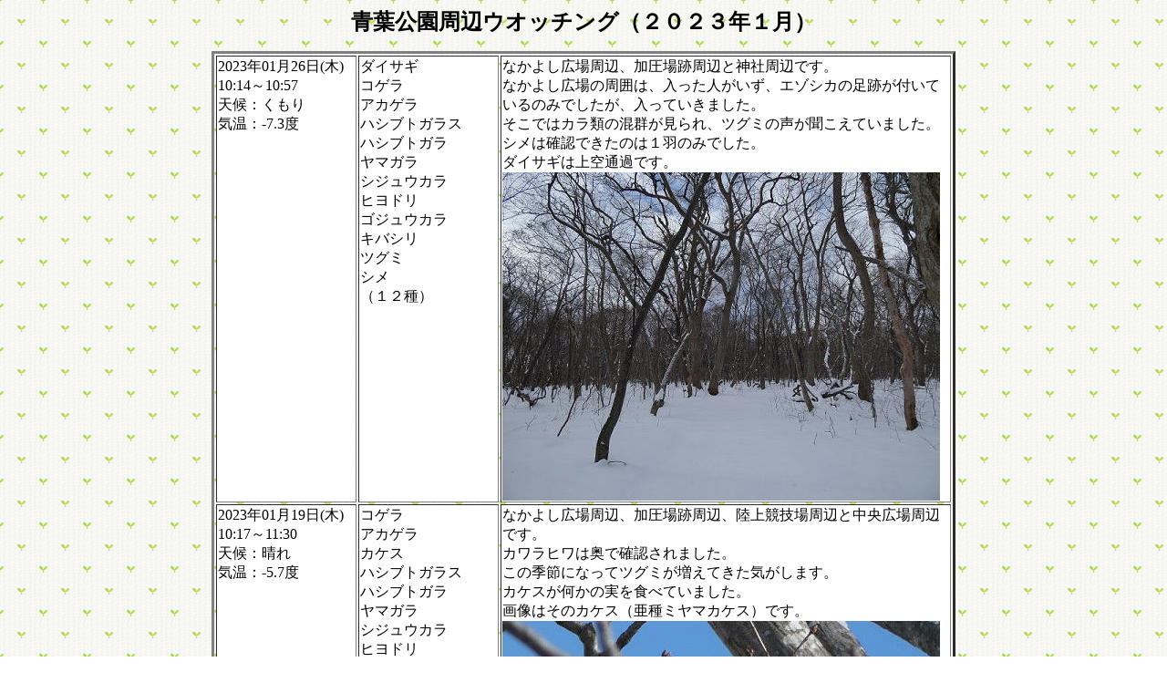

--- FILE ---
content_type: text/html
request_url: http://toriminin.life.coocan.jp/aoba-park/miniaoba/mini202301.html
body_size: 6287
content:
<!DOCTYPE HTML PUBLIC "-//W3C//DTD HTML 4.01 Transitional//EN">
<HTML>
<HEAD>
<meta http-equiv="Content-Type" content="text/html; charset=Shift_JIS">
<meta name="GENERATOR" content="JustSystems Homepage Builder Version 18.0.14.0 for Windows">
<meta http-equiv="Content-Style-Type" content="text/css">
<TITLE>青葉公園周辺ウオッチング（２０２３年１月）</TITLE>
</HEAD>
<BODY background="bg24_c2.gif">
<P align="center"><B><FONT size="+2">青葉公園周辺ウオッチング（２０２３年１月）<BR>
</FONT></B></P>
<CENTER>
<table border="3">
  <tbody>
    <TR>
      <TD valign="top" width="150" bgcolor="#ffffff"><font face="ＭＳ Ｐ明朝">2023年01月26日(木)<br>
      10:14～10:57<br>
      天候：くもり<br>
      気温：-7.3度<BR>
      </font></TD>
      <TD valign="top" width="150" bgcolor="#ffffff"><font face="ＭＳ Ｐ明朝">ダイサギ<br>
      コゲラ<br>
      アカゲラ<br>
      ハシブトガラス<br>
      ハシブトガラ<br>
      ヤマガラ<br>
      シジュウカラ<br>
      ヒヨドリ<br>
      ゴジュウカラ<br>
      キバシリ<br>
      ツグミ<br>
      シメ<br>
      （１２種）<BR>
      </font></TD>
      <td valign="top" width="490" bgcolor="#ffffff"><font face="ＭＳ Ｐ明朝">なかよし広場周辺、加圧場跡周辺と神社周辺です。<br>
なかよし広場の周囲は、入った人がいず、エゾシカの足跡が付いているのみでしたが、入っていきました。<br>
そこではカラ類の混群が見られ、ツグミの声が聞こえていました。<br>
シメは確認できたのは１羽のみでした。<br>
      ダイサギは上空通過です。<br>
      <img src="aoba2301261.jpg" border="0" width="480" height="360"></font></td>
    </TR>
    <TR>
      <TD valign="top" width="150" bgcolor="#ffffff"><font face="ＭＳ Ｐ明朝">2023年01月19日(木)<br>
      10:17～11:30<br>
      天候：晴れ<br>
      気温：-5.7度<BR>
      </font></TD>
      <TD valign="top" width="150" bgcolor="#ffffff"><font face="ＭＳ Ｐ明朝">コゲラ<br>
      アカゲラ<br>
      カケス<br>
      ハシブトガラス<br>
      ハシブトガラ<br>
      ヤマガラ<br>
      シジュウカラ<br>
      ヒヨドリ<br>
      ゴジュウカラ<br>
      ツグミ、<br>
カワラヒワ<br>
      （１１種）<BR>
      </font></TD>
      <td valign="top" width="490" bgcolor="#ffffff"><font face="ＭＳ Ｐ明朝">なかよし広場周辺、加圧場跡周辺、陸上競技場周辺と中央広場周辺です。<br>
カワラヒワは奥で確認されました。<br>
この季節になってツグミが増えてきた気がします。<br>
カケスが何かの実を食べていました。<br>
画像はそのカケス（亜種ミヤマカケス）です。<br>
</font><img src="aoba2301191.jpg" border="0" width="480" height="360"></td>
    </TR>
    <TR>
      <TD valign="top" width="150" bgcolor="#ffffff"><font face="ＭＳ Ｐ明朝">2023年01月14日(土)<br>
      08:18～08:45<br>
      天候：くもり<br>
      気温：+3.2度<BR>
      </font></TD>
      <TD valign="top" width="150" bgcolor="#ffffff"><font face="ＭＳ Ｐ明朝">ヒドリガモ<br>
      マガモ<br>
      ホオジロガモ<br>
      オジロワシ<br>
      ハシブトガラス<br>
      ハシブトガラ<br>
      シジュウカラ<br>
      ヒヨドリ<br>
      カワラヒワ<br>
      （９種）<BR>
      </font></TD>
      <td valign="top" width="490" bgcolor="#ffffff"><font face="ＭＳ Ｐ明朝">なかよし広場周辺と加圧場跡周辺です。<br>
      暗さのせいか、野鳥は静かでした。<br>
ヒヨドリもいつもより声が少なかったです。<br>
オジロワシはカラスに追われているような感じで西に向かって飛んでいきました。<br>
カモ類は公園に接する千歳川での確認です。<br>
</font><img src="aoba2301141.jpg" border="0" width="480" height="360"></td>
    </TR>
    <TR>
      <TD valign="top" width="150" bgcolor="#ffffff"><font face="ＭＳ Ｐ明朝">2023年01月12日(木)<br>
      10:10～11:14<br>
      天候：快晴<br>
      気温：+1.3度<BR>
      </font></TD>
      <TD valign="top" width="150" bgcolor="#ffffff"><font face="ＭＳ Ｐ明朝">オジロワシ<br>
      コゲラ<br>
      アカゲラ<br>
      ハシブトガラス<br>
      ハシブトガラ<br>
      ヤマガラ<br>
      シジュウカラ<br>
      ヒヨドリ<br>
      ゴジュウカラ<br>
      ミソサザイ<br>
カワラヒワ<br>
      （１１種）<BR>
      </font></TD>
      <td valign="top" width="490" bgcolor="#ffffff"><font face="ＭＳ Ｐ明朝">なかよし広場周辺、加圧場跡周辺と陸上競技場周辺です。<br>
      カワラヒワの群れが見られました。<br>
      オジロワシは、ママチ川に沿って図書館の裏側に飛んでいきました。<br>
      画像はアカゲラです。<br>
</font><img src="aoba2301121.jpg" border="0" width="480" height="360"></td>
    </TR>
    <TR>
      <TD valign="top" width="150" bgcolor="#ffffff"><font face="ＭＳ Ｐ明朝">2023年01月04日(水)<br>
      11:00～12:12<br>
      天候：晴れ<br>
      気温：-5.5度<BR>
      </font></TD>
      <TD valign="top" width="150" bgcolor="#ffffff"><font face="ＭＳ Ｐ明朝">コゲラ<br>
      ハシブトガラス<br>
      ハシブトガラ<br>
      ヤマガラ<br>
      シジュウカラ<br>
      ヒヨドリ<br>
      ゴジュウカラ<br>
      ミソサザイ<br>
      （８種）<BR>
      </font></TD>
      <td valign="top" width="490" bgcolor="#ffffff"><font face="ＭＳ Ｐ明朝">なかよし広場周辺、加圧場跡周辺と陸上競技場周辺です。<br>
      相変わらず、あちこちでヒヨドリの声が聞こえていました。<br>
ミソサザイを観察することが出来ました。<br>
画像はそのミソサザイです。<br>
</font><img src="aoba2301041.jpg" border="0" width="480" height="360"></td>
    </TR>
    <tr>
      <td valign="top" width="150" bgcolor="#ffffff"><font face="ＭＳ Ｐ明朝">2023年01月01日(日)<br>
      10:52～11:48<br>
      天候：晴れ後くもり<br>
      気温：+1.4度<br>
      </font></td>
      <td valign="top" width="150" bgcolor="#ffffff"><font face="ＭＳ Ｐ明朝">オジロワシ<br>
      コゲラ<br>
      アカゲラ<br>
      カケス<br>
      ハシボソガラス<br>
      ハシブトガラス<br>
      ハシブトガラ<br>
      シジュウカラ<br>
      ヒヨドリ<br>
ゴジュウカラ<br>
      （１０種）<br>
      </font></td>
      <td valign="top" width="490" bgcolor="#ffffff"><font face="ＭＳ Ｐ明朝">なかよし広場周辺、加圧場跡周辺と陸上競技場周辺です。<br>
カワラヒワの群れが見られました。<br>
なかよし広場に接した林でカラ類の混群が見られました。<br>
ハシブトガラスが何かを食べているエゾリスの近くにやってきましたが、エゾリスは気にすることなく食べていたためか、ハシブトガラスが飛び去りました。<br>
画像はゴジュウカラです。<br>
</font><img src="aoba2301011.jpg" border="0" width="480" height="360"></td>
    </tr>
  </tbody>
</table>
</CENTER>
<P><A href="miniaoba.htm"><IMG src="habt1.gif" width="87" height="60" border="0"></A></P>
</BODY>
</HTML>